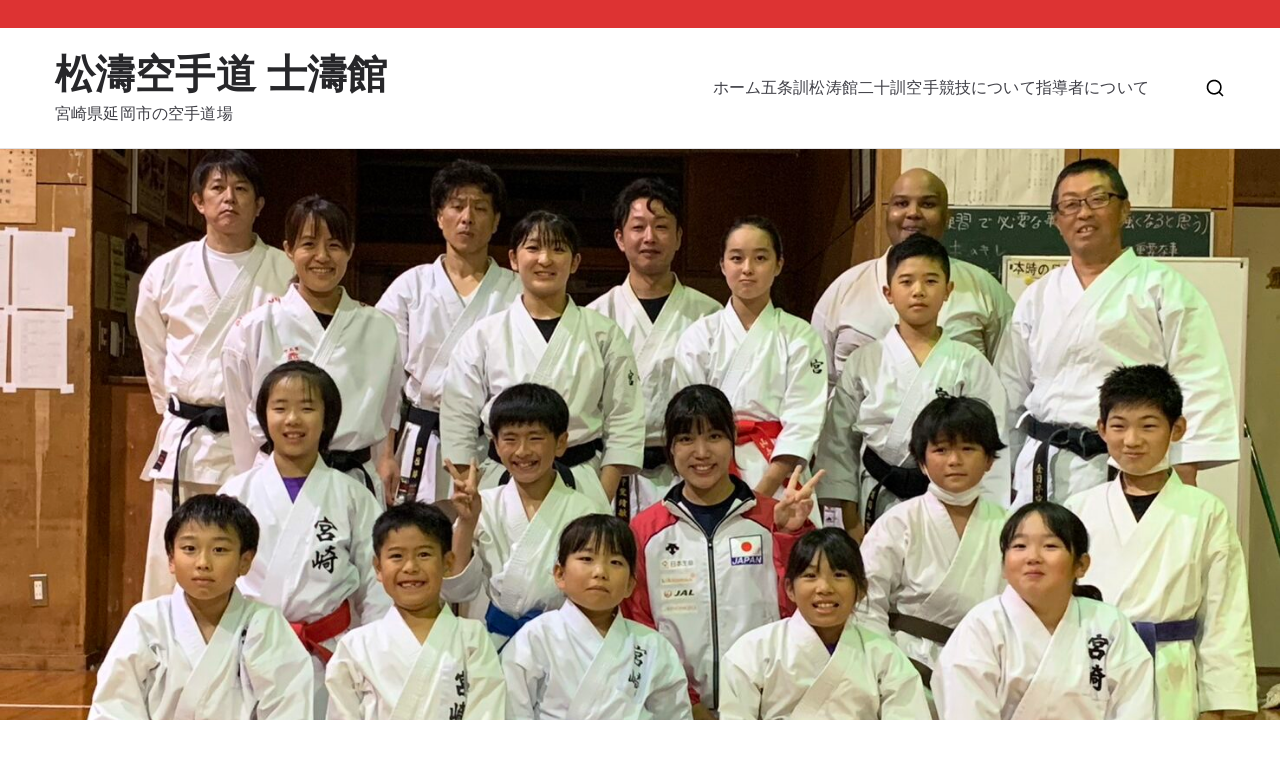

--- FILE ---
content_type: text/html; charset=UTF-8
request_url: https://nobeoka-shitokan.com/%E6%9C%AA%E5%88%86%E9%A1%9E/%E5%B9%B3%E6%88%9029%E5%B9%B4%E5%BA%A6-%E3%82%B9%E3%83%9D%E3%83%BC%E3%83%84%E5%84%AA%E7%A7%80%E8%B3%9E/
body_size: 16395
content:

<!doctype html>
		<html dir="ltr" lang="ja" prefix="og: https://ogp.me/ns#">
		
	<head>

				<meta charset="UTF-8">
		<meta name="viewport" content="width=device-width, initial-scale=1">
		<link rel="profile" href="http://gmpg.org/xfn/11">
		
		<title>平成29年度 スポーツ優秀賞 - 松濤空手道 士濤館</title>

		<!-- All in One SEO 4.9.2 - aioseo.com -->
	<meta name="description" content="平成29年度 スポーツ優秀賞 表彰式において、本道場に所属する 山本 南さんがスポーツ優秀賞（個人）を受賞され" />
	<meta name="robots" content="max-image-preview:large" />
	<meta name="author" content="shitokan_admin"/>
	<link rel="canonical" href="https://nobeoka-shitokan.com/%e6%9c%aa%e5%88%86%e9%a1%9e/%e5%b9%b3%e6%88%9029%e5%b9%b4%e5%ba%a6-%e3%82%b9%e3%83%9d%e3%83%bc%e3%83%84%e5%84%aa%e7%a7%80%e8%b3%9e/" />
	<meta name="generator" content="All in One SEO (AIOSEO) 4.9.2" />
		<meta property="og:locale" content="ja_JP" />
		<meta property="og:site_name" content="松濤空手道 士濤館 - 宮崎県延岡市の空手道場" />
		<meta property="og:type" content="article" />
		<meta property="og:title" content="平成29年度 スポーツ優秀賞 - 松濤空手道 士濤館" />
		<meta property="og:description" content="平成29年度 スポーツ優秀賞 表彰式において、本道場に所属する 山本 南さんがスポーツ優秀賞（個人）を受賞され" />
		<meta property="og:url" content="https://nobeoka-shitokan.com/%e6%9c%aa%e5%88%86%e9%a1%9e/%e5%b9%b3%e6%88%9029%e5%b9%b4%e5%ba%a6-%e3%82%b9%e3%83%9d%e3%83%bc%e3%83%84%e5%84%aa%e7%a7%80%e8%b3%9e/" />
		<meta property="article:published_time" content="2017-10-10T05:20:58+00:00" />
		<meta property="article:modified_time" content="2019-12-30T16:26:03+00:00" />
		<meta name="twitter:card" content="summary" />
		<meta name="twitter:title" content="平成29年度 スポーツ優秀賞 - 松濤空手道 士濤館" />
		<meta name="twitter:description" content="平成29年度 スポーツ優秀賞 表彰式において、本道場に所属する 山本 南さんがスポーツ優秀賞（個人）を受賞され" />
		<script type="application/ld+json" class="aioseo-schema">
			{"@context":"https:\/\/schema.org","@graph":[{"@type":"BlogPosting","@id":"https:\/\/nobeoka-shitokan.com\/%e6%9c%aa%e5%88%86%e9%a1%9e\/%e5%b9%b3%e6%88%9029%e5%b9%b4%e5%ba%a6-%e3%82%b9%e3%83%9d%e3%83%bc%e3%83%84%e5%84%aa%e7%a7%80%e8%b3%9e\/#blogposting","name":"\u5e73\u621029\u5e74\u5ea6 \u30b9\u30dd\u30fc\u30c4\u512a\u79c0\u8cde - \u677e\u6fe4\u7a7a\u624b\u9053 \u58eb\u6fe4\u9928","headline":"\u5e73\u621029\u5e74\u5ea6 \u30b9\u30dd\u30fc\u30c4\u512a\u79c0\u8cde","author":{"@id":"https:\/\/nobeoka-shitokan.com\/author\/shitokan_admin\/#author"},"publisher":{"@id":"https:\/\/nobeoka-shitokan.com\/#organization"},"datePublished":"2017-10-10T14:20:58+09:00","dateModified":"2019-12-31T01:26:03+09:00","inLanguage":"ja","mainEntityOfPage":{"@id":"https:\/\/nobeoka-shitokan.com\/%e6%9c%aa%e5%88%86%e9%a1%9e\/%e5%b9%b3%e6%88%9029%e5%b9%b4%e5%ba%a6-%e3%82%b9%e3%83%9d%e3%83%bc%e3%83%84%e5%84%aa%e7%a7%80%e8%b3%9e\/#webpage"},"isPartOf":{"@id":"https:\/\/nobeoka-shitokan.com\/%e6%9c%aa%e5%88%86%e9%a1%9e\/%e5%b9%b3%e6%88%9029%e5%b9%b4%e5%ba%a6-%e3%82%b9%e3%83%9d%e3%83%bc%e3%83%84%e5%84%aa%e7%a7%80%e8%b3%9e\/#webpage"},"articleSection":"\u672a\u5206\u985e"},{"@type":"BreadcrumbList","@id":"https:\/\/nobeoka-shitokan.com\/%e6%9c%aa%e5%88%86%e9%a1%9e\/%e5%b9%b3%e6%88%9029%e5%b9%b4%e5%ba%a6-%e3%82%b9%e3%83%9d%e3%83%bc%e3%83%84%e5%84%aa%e7%a7%80%e8%b3%9e\/#breadcrumblist","itemListElement":[{"@type":"ListItem","@id":"https:\/\/nobeoka-shitokan.com#listItem","position":1,"name":"\u30db\u30fc\u30e0","item":"https:\/\/nobeoka-shitokan.com","nextItem":{"@type":"ListItem","@id":"https:\/\/nobeoka-shitokan.com\/category\/%e6%9c%aa%e5%88%86%e9%a1%9e\/#listItem","name":"\u672a\u5206\u985e"}},{"@type":"ListItem","@id":"https:\/\/nobeoka-shitokan.com\/category\/%e6%9c%aa%e5%88%86%e9%a1%9e\/#listItem","position":2,"name":"\u672a\u5206\u985e","item":"https:\/\/nobeoka-shitokan.com\/category\/%e6%9c%aa%e5%88%86%e9%a1%9e\/","nextItem":{"@type":"ListItem","@id":"https:\/\/nobeoka-shitokan.com\/%e6%9c%aa%e5%88%86%e9%a1%9e\/%e5%b9%b3%e6%88%9029%e5%b9%b4%e5%ba%a6-%e3%82%b9%e3%83%9d%e3%83%bc%e3%83%84%e5%84%aa%e7%a7%80%e8%b3%9e\/#listItem","name":"\u5e73\u621029\u5e74\u5ea6 \u30b9\u30dd\u30fc\u30c4\u512a\u79c0\u8cde"},"previousItem":{"@type":"ListItem","@id":"https:\/\/nobeoka-shitokan.com#listItem","name":"\u30db\u30fc\u30e0"}},{"@type":"ListItem","@id":"https:\/\/nobeoka-shitokan.com\/%e6%9c%aa%e5%88%86%e9%a1%9e\/%e5%b9%b3%e6%88%9029%e5%b9%b4%e5%ba%a6-%e3%82%b9%e3%83%9d%e3%83%bc%e3%83%84%e5%84%aa%e7%a7%80%e8%b3%9e\/#listItem","position":3,"name":"\u5e73\u621029\u5e74\u5ea6 \u30b9\u30dd\u30fc\u30c4\u512a\u79c0\u8cde","previousItem":{"@type":"ListItem","@id":"https:\/\/nobeoka-shitokan.com\/category\/%e6%9c%aa%e5%88%86%e9%a1%9e\/#listItem","name":"\u672a\u5206\u985e"}}]},{"@type":"Organization","@id":"https:\/\/nobeoka-shitokan.com\/#organization","name":"\u677e\u6fe4\u7a7a\u624b\u9053 \u58eb\u6fe4\u9928","description":"\u5bae\u5d0e\u770c\u5ef6\u5ca1\u5e02\u306e\u7a7a\u624b\u9053\u5834","url":"https:\/\/nobeoka-shitokan.com\/","sameAs":["https:\/\/www.instagram.com\/sitoukan1\/"]},{"@type":"Person","@id":"https:\/\/nobeoka-shitokan.com\/author\/shitokan_admin\/#author","url":"https:\/\/nobeoka-shitokan.com\/author\/shitokan_admin\/","name":"shitokan_admin","image":{"@type":"ImageObject","@id":"https:\/\/nobeoka-shitokan.com\/%e6%9c%aa%e5%88%86%e9%a1%9e\/%e5%b9%b3%e6%88%9029%e5%b9%b4%e5%ba%a6-%e3%82%b9%e3%83%9d%e3%83%bc%e3%83%84%e5%84%aa%e7%a7%80%e8%b3%9e\/#authorImage","url":"https:\/\/secure.gravatar.com\/avatar\/4c4fce22406287efc79ad54b0f8bfddee16212b1760e09e4a3409e23b4d7b0d2?s=96&d=mm&r=g","width":96,"height":96,"caption":"shitokan_admin"}},{"@type":"WebPage","@id":"https:\/\/nobeoka-shitokan.com\/%e6%9c%aa%e5%88%86%e9%a1%9e\/%e5%b9%b3%e6%88%9029%e5%b9%b4%e5%ba%a6-%e3%82%b9%e3%83%9d%e3%83%bc%e3%83%84%e5%84%aa%e7%a7%80%e8%b3%9e\/#webpage","url":"https:\/\/nobeoka-shitokan.com\/%e6%9c%aa%e5%88%86%e9%a1%9e\/%e5%b9%b3%e6%88%9029%e5%b9%b4%e5%ba%a6-%e3%82%b9%e3%83%9d%e3%83%bc%e3%83%84%e5%84%aa%e7%a7%80%e8%b3%9e\/","name":"\u5e73\u621029\u5e74\u5ea6 \u30b9\u30dd\u30fc\u30c4\u512a\u79c0\u8cde - \u677e\u6fe4\u7a7a\u624b\u9053 \u58eb\u6fe4\u9928","description":"\u5e73\u621029\u5e74\u5ea6 \u30b9\u30dd\u30fc\u30c4\u512a\u79c0\u8cde \u8868\u5f70\u5f0f\u306b\u304a\u3044\u3066\u3001\u672c\u9053\u5834\u306b\u6240\u5c5e\u3059\u308b \u5c71\u672c \u5357\u3055\u3093\u304c\u30b9\u30dd\u30fc\u30c4\u512a\u79c0\u8cde\uff08\u500b\u4eba\uff09\u3092\u53d7\u8cde\u3055\u308c","inLanguage":"ja","isPartOf":{"@id":"https:\/\/nobeoka-shitokan.com\/#website"},"breadcrumb":{"@id":"https:\/\/nobeoka-shitokan.com\/%e6%9c%aa%e5%88%86%e9%a1%9e\/%e5%b9%b3%e6%88%9029%e5%b9%b4%e5%ba%a6-%e3%82%b9%e3%83%9d%e3%83%bc%e3%83%84%e5%84%aa%e7%a7%80%e8%b3%9e\/#breadcrumblist"},"author":{"@id":"https:\/\/nobeoka-shitokan.com\/author\/shitokan_admin\/#author"},"creator":{"@id":"https:\/\/nobeoka-shitokan.com\/author\/shitokan_admin\/#author"},"datePublished":"2017-10-10T14:20:58+09:00","dateModified":"2019-12-31T01:26:03+09:00"},{"@type":"WebSite","@id":"https:\/\/nobeoka-shitokan.com\/#website","url":"https:\/\/nobeoka-shitokan.com\/","name":"\u677e\u6fe4\u7a7a\u624b\u9053 \u58eb\u6fe4\u9928","description":"\u5bae\u5d0e\u770c\u5ef6\u5ca1\u5e02\u306e\u7a7a\u624b\u9053\u5834","inLanguage":"ja","publisher":{"@id":"https:\/\/nobeoka-shitokan.com\/#organization"}}]}
		</script>
		<!-- All in One SEO -->

<link rel='dns-prefetch' href='//webfonts.sakura.ne.jp' />
<link rel='dns-prefetch' href='//www.google.com' />
<link rel='dns-prefetch' href='//fonts.googleapis.com' />
<link rel="alternate" type="application/rss+xml" title="松濤空手道 士濤館 &raquo; フィード" href="https://nobeoka-shitokan.com/feed/" />
<link rel="alternate" type="application/rss+xml" title="松濤空手道 士濤館 &raquo; コメントフィード" href="https://nobeoka-shitokan.com/comments/feed/" />
<link rel="alternate" type="application/rss+xml" title="松濤空手道 士濤館 &raquo; 平成29年度 スポーツ優秀賞 のコメントのフィード" href="https://nobeoka-shitokan.com/%e6%9c%aa%e5%88%86%e9%a1%9e/%e5%b9%b3%e6%88%9029%e5%b9%b4%e5%ba%a6-%e3%82%b9%e3%83%9d%e3%83%bc%e3%83%84%e5%84%aa%e7%a7%80%e8%b3%9e/feed/" />
<link rel="alternate" title="oEmbed (JSON)" type="application/json+oembed" href="https://nobeoka-shitokan.com/wp-json/oembed/1.0/embed?url=https%3A%2F%2Fnobeoka-shitokan.com%2F%25e6%259c%25aa%25e5%2588%2586%25e9%25a1%259e%2F%25e5%25b9%25b3%25e6%2588%259029%25e5%25b9%25b4%25e5%25ba%25a6-%25e3%2582%25b9%25e3%2583%259d%25e3%2583%25bc%25e3%2583%2584%25e5%2584%25aa%25e7%25a7%2580%25e8%25b3%259e%2F" />
<link rel="alternate" title="oEmbed (XML)" type="text/xml+oembed" href="https://nobeoka-shitokan.com/wp-json/oembed/1.0/embed?url=https%3A%2F%2Fnobeoka-shitokan.com%2F%25e6%259c%25aa%25e5%2588%2586%25e9%25a1%259e%2F%25e5%25b9%25b3%25e6%2588%259029%25e5%25b9%25b4%25e5%25ba%25a6-%25e3%2582%25b9%25e3%2583%259d%25e3%2583%25bc%25e3%2583%2584%25e5%2584%25aa%25e7%25a7%2580%25e8%25b3%259e%2F&#038;format=xml" />
<style id='wp-img-auto-sizes-contain-inline-css' type='text/css'>
img:is([sizes=auto i],[sizes^="auto," i]){contain-intrinsic-size:3000px 1500px}
/*# sourceURL=wp-img-auto-sizes-contain-inline-css */
</style>
<style id='wp-emoji-styles-inline-css' type='text/css'>

	img.wp-smiley, img.emoji {
		display: inline !important;
		border: none !important;
		box-shadow: none !important;
		height: 1em !important;
		width: 1em !important;
		margin: 0 0.07em !important;
		vertical-align: -0.1em !important;
		background: none !important;
		padding: 0 !important;
	}
/*# sourceURL=wp-emoji-styles-inline-css */
</style>
<style id='wp-block-library-inline-css' type='text/css'>
:root{--wp-block-synced-color:#7a00df;--wp-block-synced-color--rgb:122,0,223;--wp-bound-block-color:var(--wp-block-synced-color);--wp-editor-canvas-background:#ddd;--wp-admin-theme-color:#007cba;--wp-admin-theme-color--rgb:0,124,186;--wp-admin-theme-color-darker-10:#006ba1;--wp-admin-theme-color-darker-10--rgb:0,107,160.5;--wp-admin-theme-color-darker-20:#005a87;--wp-admin-theme-color-darker-20--rgb:0,90,135;--wp-admin-border-width-focus:2px}@media (min-resolution:192dpi){:root{--wp-admin-border-width-focus:1.5px}}.wp-element-button{cursor:pointer}:root .has-very-light-gray-background-color{background-color:#eee}:root .has-very-dark-gray-background-color{background-color:#313131}:root .has-very-light-gray-color{color:#eee}:root .has-very-dark-gray-color{color:#313131}:root .has-vivid-green-cyan-to-vivid-cyan-blue-gradient-background{background:linear-gradient(135deg,#00d084,#0693e3)}:root .has-purple-crush-gradient-background{background:linear-gradient(135deg,#34e2e4,#4721fb 50%,#ab1dfe)}:root .has-hazy-dawn-gradient-background{background:linear-gradient(135deg,#faaca8,#dad0ec)}:root .has-subdued-olive-gradient-background{background:linear-gradient(135deg,#fafae1,#67a671)}:root .has-atomic-cream-gradient-background{background:linear-gradient(135deg,#fdd79a,#004a59)}:root .has-nightshade-gradient-background{background:linear-gradient(135deg,#330968,#31cdcf)}:root .has-midnight-gradient-background{background:linear-gradient(135deg,#020381,#2874fc)}:root{--wp--preset--font-size--normal:16px;--wp--preset--font-size--huge:42px}.has-regular-font-size{font-size:1em}.has-larger-font-size{font-size:2.625em}.has-normal-font-size{font-size:var(--wp--preset--font-size--normal)}.has-huge-font-size{font-size:var(--wp--preset--font-size--huge)}.has-text-align-center{text-align:center}.has-text-align-left{text-align:left}.has-text-align-right{text-align:right}.has-fit-text{white-space:nowrap!important}#end-resizable-editor-section{display:none}.aligncenter{clear:both}.items-justified-left{justify-content:flex-start}.items-justified-center{justify-content:center}.items-justified-right{justify-content:flex-end}.items-justified-space-between{justify-content:space-between}.screen-reader-text{border:0;clip-path:inset(50%);height:1px;margin:-1px;overflow:hidden;padding:0;position:absolute;width:1px;word-wrap:normal!important}.screen-reader-text:focus{background-color:#ddd;clip-path:none;color:#444;display:block;font-size:1em;height:auto;left:5px;line-height:normal;padding:15px 23px 14px;text-decoration:none;top:5px;width:auto;z-index:100000}html :where(.has-border-color){border-style:solid}html :where([style*=border-top-color]){border-top-style:solid}html :where([style*=border-right-color]){border-right-style:solid}html :where([style*=border-bottom-color]){border-bottom-style:solid}html :where([style*=border-left-color]){border-left-style:solid}html :where([style*=border-width]){border-style:solid}html :where([style*=border-top-width]){border-top-style:solid}html :where([style*=border-right-width]){border-right-style:solid}html :where([style*=border-bottom-width]){border-bottom-style:solid}html :where([style*=border-left-width]){border-left-style:solid}html :where(img[class*=wp-image-]){height:auto;max-width:100%}:where(figure){margin:0 0 1em}html :where(.is-position-sticky){--wp-admin--admin-bar--position-offset:var(--wp-admin--admin-bar--height,0px)}@media screen and (max-width:600px){html :where(.is-position-sticky){--wp-admin--admin-bar--position-offset:0px}}

/*# sourceURL=wp-block-library-inline-css */
</style><style id='wp-block-heading-inline-css' type='text/css'>
h1:where(.wp-block-heading).has-background,h2:where(.wp-block-heading).has-background,h3:where(.wp-block-heading).has-background,h4:where(.wp-block-heading).has-background,h5:where(.wp-block-heading).has-background,h6:where(.wp-block-heading).has-background{padding:1.25em 2.375em}h1.has-text-align-left[style*=writing-mode]:where([style*=vertical-lr]),h1.has-text-align-right[style*=writing-mode]:where([style*=vertical-rl]),h2.has-text-align-left[style*=writing-mode]:where([style*=vertical-lr]),h2.has-text-align-right[style*=writing-mode]:where([style*=vertical-rl]),h3.has-text-align-left[style*=writing-mode]:where([style*=vertical-lr]),h3.has-text-align-right[style*=writing-mode]:where([style*=vertical-rl]),h4.has-text-align-left[style*=writing-mode]:where([style*=vertical-lr]),h4.has-text-align-right[style*=writing-mode]:where([style*=vertical-rl]),h5.has-text-align-left[style*=writing-mode]:where([style*=vertical-lr]),h5.has-text-align-right[style*=writing-mode]:where([style*=vertical-rl]),h6.has-text-align-left[style*=writing-mode]:where([style*=vertical-lr]),h6.has-text-align-right[style*=writing-mode]:where([style*=vertical-rl]){rotate:180deg}
/*# sourceURL=https://nobeoka-shitokan.com/wp-includes/blocks/heading/style.min.css */
</style>
<style id='global-styles-inline-css' type='text/css'>
:root{--wp--preset--aspect-ratio--square: 1;--wp--preset--aspect-ratio--4-3: 4/3;--wp--preset--aspect-ratio--3-4: 3/4;--wp--preset--aspect-ratio--3-2: 3/2;--wp--preset--aspect-ratio--2-3: 2/3;--wp--preset--aspect-ratio--16-9: 16/9;--wp--preset--aspect-ratio--9-16: 9/16;--wp--preset--color--black: #000000;--wp--preset--color--cyan-bluish-gray: #abb8c3;--wp--preset--color--white: #ffffff;--wp--preset--color--pale-pink: #f78da7;--wp--preset--color--vivid-red: #cf2e2e;--wp--preset--color--luminous-vivid-orange: #ff6900;--wp--preset--color--luminous-vivid-amber: #fcb900;--wp--preset--color--light-green-cyan: #7bdcb5;--wp--preset--color--vivid-green-cyan: #00d084;--wp--preset--color--pale-cyan-blue: #8ed1fc;--wp--preset--color--vivid-cyan-blue: #0693e3;--wp--preset--color--vivid-purple: #9b51e0;--wp--preset--color--zakra-color-1: #027ABB;--wp--preset--color--zakra-color-2: #015EA0;--wp--preset--color--zakra-color-3: #FFFFFF;--wp--preset--color--zakra-color-4: #F6FEFC;--wp--preset--color--zakra-color-5: #181818;--wp--preset--color--zakra-color-6: #1F1F32;--wp--preset--color--zakra-color-7: #3F3F46;--wp--preset--color--zakra-color-8: #FFFFFF;--wp--preset--color--zakra-color-9: #E4E4E7;--wp--preset--gradient--vivid-cyan-blue-to-vivid-purple: linear-gradient(135deg,rgb(6,147,227) 0%,rgb(155,81,224) 100%);--wp--preset--gradient--light-green-cyan-to-vivid-green-cyan: linear-gradient(135deg,rgb(122,220,180) 0%,rgb(0,208,130) 100%);--wp--preset--gradient--luminous-vivid-amber-to-luminous-vivid-orange: linear-gradient(135deg,rgb(252,185,0) 0%,rgb(255,105,0) 100%);--wp--preset--gradient--luminous-vivid-orange-to-vivid-red: linear-gradient(135deg,rgb(255,105,0) 0%,rgb(207,46,46) 100%);--wp--preset--gradient--very-light-gray-to-cyan-bluish-gray: linear-gradient(135deg,rgb(238,238,238) 0%,rgb(169,184,195) 100%);--wp--preset--gradient--cool-to-warm-spectrum: linear-gradient(135deg,rgb(74,234,220) 0%,rgb(151,120,209) 20%,rgb(207,42,186) 40%,rgb(238,44,130) 60%,rgb(251,105,98) 80%,rgb(254,248,76) 100%);--wp--preset--gradient--blush-light-purple: linear-gradient(135deg,rgb(255,206,236) 0%,rgb(152,150,240) 100%);--wp--preset--gradient--blush-bordeaux: linear-gradient(135deg,rgb(254,205,165) 0%,rgb(254,45,45) 50%,rgb(107,0,62) 100%);--wp--preset--gradient--luminous-dusk: linear-gradient(135deg,rgb(255,203,112) 0%,rgb(199,81,192) 50%,rgb(65,88,208) 100%);--wp--preset--gradient--pale-ocean: linear-gradient(135deg,rgb(255,245,203) 0%,rgb(182,227,212) 50%,rgb(51,167,181) 100%);--wp--preset--gradient--electric-grass: linear-gradient(135deg,rgb(202,248,128) 0%,rgb(113,206,126) 100%);--wp--preset--gradient--midnight: linear-gradient(135deg,rgb(2,3,129) 0%,rgb(40,116,252) 100%);--wp--preset--font-size--small: 13px;--wp--preset--font-size--medium: 20px;--wp--preset--font-size--large: 36px;--wp--preset--font-size--x-large: 42px;--wp--preset--spacing--20: 0.44rem;--wp--preset--spacing--30: 0.67rem;--wp--preset--spacing--40: 1rem;--wp--preset--spacing--50: 1.5rem;--wp--preset--spacing--60: 2.25rem;--wp--preset--spacing--70: 3.38rem;--wp--preset--spacing--80: 5.06rem;--wp--preset--shadow--natural: 6px 6px 9px rgba(0, 0, 0, 0.2);--wp--preset--shadow--deep: 12px 12px 50px rgba(0, 0, 0, 0.4);--wp--preset--shadow--sharp: 6px 6px 0px rgba(0, 0, 0, 0.2);--wp--preset--shadow--outlined: 6px 6px 0px -3px rgb(255, 255, 255), 6px 6px rgb(0, 0, 0);--wp--preset--shadow--crisp: 6px 6px 0px rgb(0, 0, 0);}:root { --wp--style--global--content-size: 760px;--wp--style--global--wide-size: 1160px; }:where(body) { margin: 0; }.wp-site-blocks > .alignleft { float: left; margin-right: 2em; }.wp-site-blocks > .alignright { float: right; margin-left: 2em; }.wp-site-blocks > .aligncenter { justify-content: center; margin-left: auto; margin-right: auto; }:where(.wp-site-blocks) > * { margin-block-start: 24px; margin-block-end: 0; }:where(.wp-site-blocks) > :first-child { margin-block-start: 0; }:where(.wp-site-blocks) > :last-child { margin-block-end: 0; }:root { --wp--style--block-gap: 24px; }:root :where(.is-layout-flow) > :first-child{margin-block-start: 0;}:root :where(.is-layout-flow) > :last-child{margin-block-end: 0;}:root :where(.is-layout-flow) > *{margin-block-start: 24px;margin-block-end: 0;}:root :where(.is-layout-constrained) > :first-child{margin-block-start: 0;}:root :where(.is-layout-constrained) > :last-child{margin-block-end: 0;}:root :where(.is-layout-constrained) > *{margin-block-start: 24px;margin-block-end: 0;}:root :where(.is-layout-flex){gap: 24px;}:root :where(.is-layout-grid){gap: 24px;}.is-layout-flow > .alignleft{float: left;margin-inline-start: 0;margin-inline-end: 2em;}.is-layout-flow > .alignright{float: right;margin-inline-start: 2em;margin-inline-end: 0;}.is-layout-flow > .aligncenter{margin-left: auto !important;margin-right: auto !important;}.is-layout-constrained > .alignleft{float: left;margin-inline-start: 0;margin-inline-end: 2em;}.is-layout-constrained > .alignright{float: right;margin-inline-start: 2em;margin-inline-end: 0;}.is-layout-constrained > .aligncenter{margin-left: auto !important;margin-right: auto !important;}.is-layout-constrained > :where(:not(.alignleft):not(.alignright):not(.alignfull)){max-width: var(--wp--style--global--content-size);margin-left: auto !important;margin-right: auto !important;}.is-layout-constrained > .alignwide{max-width: var(--wp--style--global--wide-size);}body .is-layout-flex{display: flex;}.is-layout-flex{flex-wrap: wrap;align-items: center;}.is-layout-flex > :is(*, div){margin: 0;}body .is-layout-grid{display: grid;}.is-layout-grid > :is(*, div){margin: 0;}body{padding-top: 0px;padding-right: 0px;padding-bottom: 0px;padding-left: 0px;}a:where(:not(.wp-element-button)){text-decoration: underline;}:root :where(.wp-element-button, .wp-block-button__link){background-color: #32373c;border-width: 0;color: #fff;font-family: inherit;font-size: inherit;font-style: inherit;font-weight: inherit;letter-spacing: inherit;line-height: inherit;padding-top: calc(0.667em + 2px);padding-right: calc(1.333em + 2px);padding-bottom: calc(0.667em + 2px);padding-left: calc(1.333em + 2px);text-decoration: none;text-transform: inherit;}.has-black-color{color: var(--wp--preset--color--black) !important;}.has-cyan-bluish-gray-color{color: var(--wp--preset--color--cyan-bluish-gray) !important;}.has-white-color{color: var(--wp--preset--color--white) !important;}.has-pale-pink-color{color: var(--wp--preset--color--pale-pink) !important;}.has-vivid-red-color{color: var(--wp--preset--color--vivid-red) !important;}.has-luminous-vivid-orange-color{color: var(--wp--preset--color--luminous-vivid-orange) !important;}.has-luminous-vivid-amber-color{color: var(--wp--preset--color--luminous-vivid-amber) !important;}.has-light-green-cyan-color{color: var(--wp--preset--color--light-green-cyan) !important;}.has-vivid-green-cyan-color{color: var(--wp--preset--color--vivid-green-cyan) !important;}.has-pale-cyan-blue-color{color: var(--wp--preset--color--pale-cyan-blue) !important;}.has-vivid-cyan-blue-color{color: var(--wp--preset--color--vivid-cyan-blue) !important;}.has-vivid-purple-color{color: var(--wp--preset--color--vivid-purple) !important;}.has-zakra-color-1-color{color: var(--wp--preset--color--zakra-color-1) !important;}.has-zakra-color-2-color{color: var(--wp--preset--color--zakra-color-2) !important;}.has-zakra-color-3-color{color: var(--wp--preset--color--zakra-color-3) !important;}.has-zakra-color-4-color{color: var(--wp--preset--color--zakra-color-4) !important;}.has-zakra-color-5-color{color: var(--wp--preset--color--zakra-color-5) !important;}.has-zakra-color-6-color{color: var(--wp--preset--color--zakra-color-6) !important;}.has-zakra-color-7-color{color: var(--wp--preset--color--zakra-color-7) !important;}.has-zakra-color-8-color{color: var(--wp--preset--color--zakra-color-8) !important;}.has-zakra-color-9-color{color: var(--wp--preset--color--zakra-color-9) !important;}.has-black-background-color{background-color: var(--wp--preset--color--black) !important;}.has-cyan-bluish-gray-background-color{background-color: var(--wp--preset--color--cyan-bluish-gray) !important;}.has-white-background-color{background-color: var(--wp--preset--color--white) !important;}.has-pale-pink-background-color{background-color: var(--wp--preset--color--pale-pink) !important;}.has-vivid-red-background-color{background-color: var(--wp--preset--color--vivid-red) !important;}.has-luminous-vivid-orange-background-color{background-color: var(--wp--preset--color--luminous-vivid-orange) !important;}.has-luminous-vivid-amber-background-color{background-color: var(--wp--preset--color--luminous-vivid-amber) !important;}.has-light-green-cyan-background-color{background-color: var(--wp--preset--color--light-green-cyan) !important;}.has-vivid-green-cyan-background-color{background-color: var(--wp--preset--color--vivid-green-cyan) !important;}.has-pale-cyan-blue-background-color{background-color: var(--wp--preset--color--pale-cyan-blue) !important;}.has-vivid-cyan-blue-background-color{background-color: var(--wp--preset--color--vivid-cyan-blue) !important;}.has-vivid-purple-background-color{background-color: var(--wp--preset--color--vivid-purple) !important;}.has-zakra-color-1-background-color{background-color: var(--wp--preset--color--zakra-color-1) !important;}.has-zakra-color-2-background-color{background-color: var(--wp--preset--color--zakra-color-2) !important;}.has-zakra-color-3-background-color{background-color: var(--wp--preset--color--zakra-color-3) !important;}.has-zakra-color-4-background-color{background-color: var(--wp--preset--color--zakra-color-4) !important;}.has-zakra-color-5-background-color{background-color: var(--wp--preset--color--zakra-color-5) !important;}.has-zakra-color-6-background-color{background-color: var(--wp--preset--color--zakra-color-6) !important;}.has-zakra-color-7-background-color{background-color: var(--wp--preset--color--zakra-color-7) !important;}.has-zakra-color-8-background-color{background-color: var(--wp--preset--color--zakra-color-8) !important;}.has-zakra-color-9-background-color{background-color: var(--wp--preset--color--zakra-color-9) !important;}.has-black-border-color{border-color: var(--wp--preset--color--black) !important;}.has-cyan-bluish-gray-border-color{border-color: var(--wp--preset--color--cyan-bluish-gray) !important;}.has-white-border-color{border-color: var(--wp--preset--color--white) !important;}.has-pale-pink-border-color{border-color: var(--wp--preset--color--pale-pink) !important;}.has-vivid-red-border-color{border-color: var(--wp--preset--color--vivid-red) !important;}.has-luminous-vivid-orange-border-color{border-color: var(--wp--preset--color--luminous-vivid-orange) !important;}.has-luminous-vivid-amber-border-color{border-color: var(--wp--preset--color--luminous-vivid-amber) !important;}.has-light-green-cyan-border-color{border-color: var(--wp--preset--color--light-green-cyan) !important;}.has-vivid-green-cyan-border-color{border-color: var(--wp--preset--color--vivid-green-cyan) !important;}.has-pale-cyan-blue-border-color{border-color: var(--wp--preset--color--pale-cyan-blue) !important;}.has-vivid-cyan-blue-border-color{border-color: var(--wp--preset--color--vivid-cyan-blue) !important;}.has-vivid-purple-border-color{border-color: var(--wp--preset--color--vivid-purple) !important;}.has-zakra-color-1-border-color{border-color: var(--wp--preset--color--zakra-color-1) !important;}.has-zakra-color-2-border-color{border-color: var(--wp--preset--color--zakra-color-2) !important;}.has-zakra-color-3-border-color{border-color: var(--wp--preset--color--zakra-color-3) !important;}.has-zakra-color-4-border-color{border-color: var(--wp--preset--color--zakra-color-4) !important;}.has-zakra-color-5-border-color{border-color: var(--wp--preset--color--zakra-color-5) !important;}.has-zakra-color-6-border-color{border-color: var(--wp--preset--color--zakra-color-6) !important;}.has-zakra-color-7-border-color{border-color: var(--wp--preset--color--zakra-color-7) !important;}.has-zakra-color-8-border-color{border-color: var(--wp--preset--color--zakra-color-8) !important;}.has-zakra-color-9-border-color{border-color: var(--wp--preset--color--zakra-color-9) !important;}.has-vivid-cyan-blue-to-vivid-purple-gradient-background{background: var(--wp--preset--gradient--vivid-cyan-blue-to-vivid-purple) !important;}.has-light-green-cyan-to-vivid-green-cyan-gradient-background{background: var(--wp--preset--gradient--light-green-cyan-to-vivid-green-cyan) !important;}.has-luminous-vivid-amber-to-luminous-vivid-orange-gradient-background{background: var(--wp--preset--gradient--luminous-vivid-amber-to-luminous-vivid-orange) !important;}.has-luminous-vivid-orange-to-vivid-red-gradient-background{background: var(--wp--preset--gradient--luminous-vivid-orange-to-vivid-red) !important;}.has-very-light-gray-to-cyan-bluish-gray-gradient-background{background: var(--wp--preset--gradient--very-light-gray-to-cyan-bluish-gray) !important;}.has-cool-to-warm-spectrum-gradient-background{background: var(--wp--preset--gradient--cool-to-warm-spectrum) !important;}.has-blush-light-purple-gradient-background{background: var(--wp--preset--gradient--blush-light-purple) !important;}.has-blush-bordeaux-gradient-background{background: var(--wp--preset--gradient--blush-bordeaux) !important;}.has-luminous-dusk-gradient-background{background: var(--wp--preset--gradient--luminous-dusk) !important;}.has-pale-ocean-gradient-background{background: var(--wp--preset--gradient--pale-ocean) !important;}.has-electric-grass-gradient-background{background: var(--wp--preset--gradient--electric-grass) !important;}.has-midnight-gradient-background{background: var(--wp--preset--gradient--midnight) !important;}.has-small-font-size{font-size: var(--wp--preset--font-size--small) !important;}.has-medium-font-size{font-size: var(--wp--preset--font-size--medium) !important;}.has-large-font-size{font-size: var(--wp--preset--font-size--large) !important;}.has-x-large-font-size{font-size: var(--wp--preset--font-size--x-large) !important;}
/*# sourceURL=global-styles-inline-css */
</style>

<link rel='stylesheet' id='font-awesome-all-css' href='https://nobeoka-shitokan.com/wp-content/themes/zakra/inc/customizer/customind/assets/fontawesome/v6/css/all.min.css?ver=6.2.4' type='text/css' media='all' />
<link rel='stylesheet' id='zakra_google_fonts-css' href='https://fonts.googleapis.com/css?family=inherit%3A400%7C-apple-system%2C+blinkmacsystemfont%2C+segoe+ui%2C+roboto%2C+oxygen-sans%2C+ubuntu%2C+cantarell%2C+helvetica+neue%2C+helvetica%2C+arial%2C+sans-serif%3A500&#038;ver=4.2.0' type='text/css' media='all' />
<link rel='stylesheet' id='zakra-style-css' href='https://nobeoka-shitokan.com/wp-content/themes/zakra/style.css?ver=4.2.0' type='text/css' media='all' />
<style id='zakra-style-inline-css' type='text/css'>
.zak-header-builder .zak-header-top-row{background-color:#18181B;}.zak-header-builder .zak-main-nav{border-bottom-color:#e9ecef;}.zak-header-builder .zak-secondary-nav{border-bottom-color:#e9ecef;}.zak-header-builder .zak-tertiary-menu{border-bottom-color:#e9ecef;}.zak-header-builder .zak-header-buttons .zak-header-button .zak-button{background-color:#027abb;}.zak-footer-builder .zak-footer-bottom-row{background-color:#18181B;}.zak-footer-builder .zak-footer-bottom-row{border-color:#3F3F46;}.zak-footer-builder .zak-footer-bottom-row{color:#fafafa;}.zak-header-builder, .zak-header-sticky-wrapper .sticky-header{border-color:#E4E4E7;}.zak-footer-builder .zak-footer-main-row ul li{border-bottom-color:#e9ecef;}:root{--top-grid-columns: 4;
			--main-grid-columns: 4;
			--bottom-grid-columns: 1;
			} .zak-footer-builder .zak-bottom-row{justify-items: center;} .zak-footer-builder .zak-footer-bottom-row .zak-footer-col{flex-direction: column;}.zak-footer-builder .zak-footer-main-row .zak-footer-col{flex-direction: column;}.zak-footer-builder .zak-footer-top-row .zak-footer-col{flex-direction: column;}.zak-footer-builder .zak-copyright{text-align: center;}.zak-footer-builder .zak-footer-nav{display: flex; justify-content: center;}.zak-footer-builder .zak-footer-nav-2{display: flex; justify-content: center;}.zak-footer-builder .zak-html-1{text-align: center;}.zak-footer-builder .zak-html-2{text-align: center;}.zak-footer-builder .footer-social-icons{text-align: ;}.zak-footer-builder .widget-footer-sidebar-1{text-align: ;}.zak-footer-builder .widget-footer-sidebar-2{text-align: ;}.zak-footer-builder .widget-footer-sidebar-3{text-align: ;}.zak-footer-builder .widget-footer-sidebar-4{text-align: ;}.zak-footer-builder .widget-footer-bar-col-1-sidebar{text-align: ;}.zak-footer-builder .widget-footer-bar-col-2-sidebar{text-align: ;} :root{--zakra-color-1: #027ABB;--zakra-color-2: #015EA0;--zakra-color-3: #FFFFFF;--zakra-color-4: #F6FEFC;--zakra-color-5: #181818;--zakra-color-6: #1F1F32;--zakra-color-7: #3F3F46;--zakra-color-8: #FFFFFF;--zakra-color-9: #E4E4E7;}@media screen and (min-width: 768px) {.zak-primary{width:70%;}}a:hover, a:focus,
				.zak-primary-nav ul li:hover > a,
				.zak-primary-nav ul .current_page_item > a,
				.zak-entry-summary a,
				.zak-entry-meta a, .zak-post-content .zak-entry-footer a:hover,
				.pagebuilder-content a, .zak-style-2 .zak-entry-meta span,
				.zak-style-2 .zak-entry-meta a,
				.entry-title:hover a,
				.zak-breadcrumbs .trail-items a,
				.breadcrumbs .trail-items a,
				.entry-content a,
				.edit-link a,
				.zak-footer-bar a:hover,
				.widget li a,
				#comments .comment-content a,
				#comments .reply,
				button:hover,
				.zak-button:hover,
				.zak-entry-footer .edit-link a,
				.zak-header-action .yith-wcwl-items-count .yith-wcwl-icon span,
				.pagebuilder-content a, .zak-entry-footer a,
				.zak-header-buttons .zak-header-button--2 .zak-button,
				.zak-header-buttons .zak-header-button .zak-button:hover,
				.woocommerce-cart .coupon button.button{color:#027abb;}.zak-post-content .entry-button:hover .zak-icon,
				.zak-error-404 .zak-button:hover svg,
				.zak-style-2 .zak-entry-meta span .zak-icon,
				.entry-button .zak-icon{fill:#027abb;}blockquote, .wp-block-quote,
				button, input[type="button"],
				input[type="reset"],
				input[type="submit"],
				.wp-block-button .wp-block-button__link,
				blockquote.has-text-align-right, .wp-block-quote.has-text-align-right,
				button:hover,
				.wp-block-button .wp-block-button__link:hover,
				.zak-button:hover,
				.zak-header-buttons .zak-header-button .zak-button,
				.zak-header-buttons .zak-header-button.zak-header-button--2 .zak-button,
				.zak-header-buttons .zak-header-button .zak-button:hover,
				.woocommerce-cart .coupon button.button,
				.woocommerce-cart .actions > button.button{border-color:#027abb;}.zak-primary-nav.zak-layout-1-style-2 > ul > li.current_page_item > a::before,
				.zak-primary-nav.zak-layout-1-style-2 > ul a:hover::before,
				.zak-primary-nav.zak-layout-1-style-2 > ul > li.current-menu-item > a::before,
				.zak-primary-nav.zak-layout-1-style-3 > ul > li.current_page_item > a::before,
				.zak-primary-nav.zak-layout-1-style-3 > ul > li.current-menu-item > a::before,
				.zak-primary-nav.zak-layout-1-style-4 > ul > li.current_page_item > a::before,
				.zak-primary-nav.zak-layout-1-style-4 > ul > li.current-menu-item > a::before,
				.zak-scroll-to-top:hover, button, input[type="button"], input[type="reset"],
				input[type="submit"], .zak-header-buttons .zak-header-button--1 .zak-button,
				.wp-block-button .wp-block-button__link,
				.zak-menu-item-cart .cart-page-link .count,
				.widget .wp-block-heading::before,
				#comments .comments-title::before,
				#comments .comment-reply-title::before,
				.widget .widget-title::before,
				.zak-footer-builder .zak-footer-main-row .widget .wp-block-heading::before,
				.zak-footer-builder .zak-footer-top-row .widget .wp-block-heading::before,
				.zak-footer-builder .zak-footer-bottom-row .widget .wp-block-heading::before,
				.zak-footer-builder .zak-footer-main-row .widget .widget-title::before,
				.zak-footer-builder .zak-footer-top-row .widget .widget-title::before,
				.zak-footer-builder .zak-footer-bottom-row .widget .widget-title::before,
				.woocommerce-cart .actions .coupon button.button:hover,
				.woocommerce-cart .actions > button.button,
				.woocommerce-cart .actions > button.button:hover{background-color:#027abb;}button, input[type="button"],
				input[type="reset"],
				input[type="submit"],
				.wp-block-button .wp-block-button__link,
				.zak-button{border-color:#027abb;background-color:#027abb;}body, .woocommerce-ordering select{color:#3F3F46;}.zak-header, .zak-post, .zak-secondary, .zak-footer-bar, .zak-primary-nav .sub-menu, .zak-primary-nav .sub-menu li, .posts-navigation, #comments, .post-navigation, blockquote, .wp-block-quote, .zak-posts .zak-post, .zak-content-area--boxed .widget{border-color:#E4E4E7;}hr .zak-container--separate, {background-color:#E4E4E7;}.entry-content a{color:#027abb;}.zak-entry-footer a:hover,
				.entry-button:hover,
				.zak-entry-footer a:hover,
				.entry-content a:hover,
				.pagebuilder-content a:hover, .pagebuilder-content a:hover{color:#1e7ba6;}.entry-button:hover .zak-icon{fill:#1e7ba6;}h1, h2, h3, h4, h5, h6{font-family:-apple-system, blinkmacsystemfont, segoe ui, roboto, oxygen-sans, ubuntu, cantarell, helvetica neue, helvetica, arial, sans-serif;font-weight:500;line-height:1.3;}h1{font-family:default;font-weight:500;font-size:3.6rem;line-height:1.3;}h2{font-family:default;font-weight:500;font-size:3.24rem;line-height:1.3;}h3{font-family:default;font-weight:500;font-size:2.88rem;line-height:1.3;}h4{font-family:default;font-weight:500;font-size:2.52rem;line-height:1.3;}h5{font-family:default;font-weight:500;font-size:1.89072rem;line-height:1.3;}h6{font-family:default;font-weight:500;font-size:1.62rem;line-height:1.3;}button, input[type="button"], input[type="reset"], input[type="submit"], #infinite-handle span, .wp-block-button .wp-block-button__link{background-color:#027abb;}.zak-header .zak-top-bar{background-color:#dd3333;background-size:contain;}.zak-header .zak-main-header{background-color:#ffffff;background-size:contain;}.zak-header-buttons .zak-header-button.zak-header-button--1 .zak-button{background-color:#027abb;}.zak-header .main-navigation{border-bottom-color:#e9ecef;}.zak-page-header, .zak-container--separate .zak-page-header{background-color:#ffffff;background-position:center center;background-size:contain;}.zak-page-header .breadcrumb-trail ul li a:hover {color:#027abb;}.zak-footer-cols{background-color:#ffffff;}.zak-footer .zak-footer-cols, .zak-footer .zak-footer-cols p{color:#D4D4D8;}.zak-footer-cols{border-top-color:#e9ecef;}.zak-footer-cols ul li{border-bottom-color:#e9ecef;}.zak-footer-bar{background-color:#ffffff;}.zak-footer-bar{color:#fafafa;}.zak-footer-bar{border-top-color:#3f3f46;}.zak-scroll-to-top:hover{background-color:#1e7ba6;}:root {--e-global-color-zakracolor1: #027ABB;--e-global-color-zakracolor2: #015EA0;--e-global-color-zakracolor3: #FFFFFF;--e-global-color-zakracolor4: #F6FEFC;--e-global-color-zakracolor5: #181818;--e-global-color-zakracolor6: #1F1F32;--e-global-color-zakracolor7: #3F3F46;--e-global-color-zakracolor8: #FFFFFF;--e-global-color-zakracolor9: #E4E4E7;}
/*# sourceURL=zakra-style-inline-css */
</style>
<link rel='stylesheet' id='wp-block-paragraph-css' href='https://nobeoka-shitokan.com/wp-includes/blocks/paragraph/style.min.css?ver=6.9' type='text/css' media='all' />
<script type="text/javascript" src="https://nobeoka-shitokan.com/wp-includes/js/jquery/jquery.min.js?ver=3.7.1" id="jquery-core-js"></script>
<script type="text/javascript" src="https://nobeoka-shitokan.com/wp-includes/js/jquery/jquery-migrate.min.js?ver=3.4.1" id="jquery-migrate-js"></script>
<script type="text/javascript" src="//webfonts.sakura.ne.jp/js/sakurav3.js?fadein=0&amp;ver=3.1.4" id="typesquare_std-js"></script>
<link rel="https://api.w.org/" href="https://nobeoka-shitokan.com/wp-json/" /><link rel="alternate" title="JSON" type="application/json" href="https://nobeoka-shitokan.com/wp-json/wp/v2/posts/16" /><link rel="EditURI" type="application/rsd+xml" title="RSD" href="https://nobeoka-shitokan.com/xmlrpc.php?rsd" />
<meta name="generator" content="WordPress 6.9" />
<link rel='shortlink' href='https://nobeoka-shitokan.com/?p=16' />
<link rel="pingback" href="https://nobeoka-shitokan.com/xmlrpc.php"><style type="text/css">.recentcomments a{display:inline !important;padding:0 !important;margin:0 !important;}</style>
		<style type="text/css">
			
					</style>

		<link rel="icon" href="https://nobeoka-shitokan.com/wp-content/uploads/2020/01/favicon@72x-150x150.png" sizes="32x32" />
<link rel="icon" href="https://nobeoka-shitokan.com/wp-content/uploads/2020/01/favicon@72x.png" sizes="192x192" />
<link rel="apple-touch-icon" href="https://nobeoka-shitokan.com/wp-content/uploads/2020/01/favicon@72x.png" />
<meta name="msapplication-TileImage" content="https://nobeoka-shitokan.com/wp-content/uploads/2020/01/favicon@72x.png" />

	</head>

<body class="wp-singular post-template-default single single-post postid-16 single-format-standard wp-theme-zakra zak-site-layout--contained zak-site-layout--right zak-container--wide zak-content-area--bordered has-breadcrumbs">


		<div id="page" class="zak-site">
				<a class="skip-link screen-reader-text" href="#zak-content">内容をスキップ</a>
		
		<header id="zak-masthead" class="zak-header zak-layout-1 zak-layout-1-style-1">
		
			
<div class="zak-top-bar ">
	<div class="zak-container zak-top-bar-container">
		<div class="zak-row">
			<div class="zak-top-bar__1">

				
			</div> <!-- /.zak-top-bar__1 -->

						</div> <!-- /.zak-row -->
	</div> <!-- /.zak-container -->
</div> <!-- /.zak-top-bar -->

					<div class="zak-main-header">
			<div class="zak-container">
				<div class="zak-row">
		
	<div class="zak-header-col zak-header-col--1">

		
<div class="site-branding">
		<div class="site-info-wrap">
		
		<p class="site-title ">
		<a href="https://nobeoka-shitokan.com/" rel="home">松濤空手道 士濤館</a>
	</p>


				<p class="site-description ">宮崎県延岡市の空手道場</p>
		</div>
</div><!-- .site-branding -->

	</div> <!-- /.zak-header__block--one -->

	<div class="zak-header-col zak-header-col--2">

					
<nav id="zak-primary-nav" class="zak-main-nav main-navigation zak-primary-nav zak-layout-1 zak-layout-1-style-1">
	<ul id="zak-primary-menu" class="zak-primary-menu"><li id="menu-item-232" class="menu-item menu-item-type-custom menu-item-object-custom menu-item-home menu-item-232"><a href="https://nobeoka-shitokan.com/">ホーム</a></li>
<li id="menu-item-233" class="menu-item menu-item-type-post_type menu-item-object-page menu-item-233"><a href="https://nobeoka-shitokan.com/gojokun/">五条訓</a></li>
<li id="menu-item-351" class="menu-item menu-item-type-post_type menu-item-object-post menu-item-351"><a href="https://nobeoka-shitokan.com/%e6%9c%aa%e5%88%86%e9%a1%9e/nijukun/">松涛館二十訓</a></li>
<li id="menu-item-350" class="menu-item menu-item-type-post_type menu-item-object-post menu-item-350"><a href="https://nobeoka-shitokan.com/%e6%9c%aa%e5%88%86%e9%a1%9e/%e7%a9%ba%e6%89%8b%e7%ab%b6%e6%8a%80%e3%81%ab%e3%81%a4%e3%81%84%e3%81%a6%e3%80%80%e3%80%80%e3%80%80%e3%80%80%e3%80%80%e3%80%80%e3%80%80%e3%80%80%e3%80%80%e3%80%80%e3%80%80%e3%80%80%e3%80%80%e3%80%80/">空手競技について</a></li>
<li id="menu-item-235" class="menu-item menu-item-type-post_type menu-item-object-page menu-item-235"><a href="https://nobeoka-shitokan.com/sensei/">指導者について　</a></li>
</ul></nav><!-- #zak-primary-nav -->


	<div class="zak-header-actions zak-header-actions--desktop">

		<div class="zak-header-action zak-header-search">
	<a href="#" class="zak-header-search__toggle">
			<svg class="zak-icon zakra-icon--magnifying-glass" xmlns="http://www.w3.org/2000/svg" viewBox="0 0 24 24"><path d="M21 22c-.3 0-.5-.1-.7-.3L16.6 18c-1.5 1.2-3.5 2-5.6 2-5 0-9-4-9-9s4-9 9-9 9 4 9 9c0 2.1-.7 4.1-2 5.6l3.7 3.7c.4.4.4 1 0 1.4-.2.2-.4.3-.7.3zM11 4c-3.9 0-7 3.1-7 7s3.1 7 7 7c1.9 0 3.6-.8 4.9-2 0 0 0-.1.1-.1s0 0 .1-.1c1.2-1.3 2-3 2-4.9C18 7.1 14.9 4 11 4z" /></svg>	</a>
			
<div class="zak-search-container">
<form role="search" method="get" class="zak-search-form" action="https://nobeoka-shitokan.com/">
	<label class="zak-search-field-label">
		<div class="zak-icon--search">

			<svg class="zak-icon zakra-icon--magnifying-glass" xmlns="http://www.w3.org/2000/svg" viewBox="0 0 24 24"><path d="M21 22c-.3 0-.5-.1-.7-.3L16.6 18c-1.5 1.2-3.5 2-5.6 2-5 0-9-4-9-9s4-9 9-9 9 4 9 9c0 2.1-.7 4.1-2 5.6l3.7 3.7c.4.4.4 1 0 1.4-.2.2-.4.3-.7.3zM11 4c-3.9 0-7 3.1-7 7s3.1 7 7 7c1.9 0 3.6-.8 4.9-2 0 0 0-.1.1-.1s0 0 .1-.1c1.2-1.3 2-3 2-4.9C18 7.1 14.9 4 11 4z" /></svg>
		</div>

		<span class="screen-reader-text">検索結果:</span>

		<input type="search"
				class="zak-search-field"
				placeholder="Enter キーで検索 &hellip;"
				value=""
				name="s"
				title="検索結果:"
		>
	</label>

	<input type="submit" class="zak-search-submit"
			value="検索" />

	</form>
<button class="zak-icon--close" role="button">
</button>
</div>
</div>
			
			</div> <!-- #zak-header-actions -->

	

<div class="zak-toggle-menu "

	>

	
	<button class="zak-menu-toggle"
			aria-label="メインメニュー" >

		<svg class="zak-icon zakra-icon--magnifying-glass-bars" xmlns="http://www.w3.org/2000/svg" viewBox="0 0 24 24"><path d="M17 20H3a1 1 0 0 1 0-2h14a1 1 0 0 1 0 2Zm4-2a1 1 0 0 1-.71-.29L18 15.4a6.29 6.29 0 0 1-10-5A6.43 6.43 0 0 1 14.3 4a6.31 6.31 0 0 1 6.3 6.3 6.22 6.22 0 0 1-1.2 3.7l2.31 2.3a1 1 0 0 1 0 1.42A1 1 0 0 1 21 18ZM14.3 6a4.41 4.41 0 0 0-4.3 4.4 4.25 4.25 0 0 0 4.3 4.2 4.36 4.36 0 0 0 4.3-4.3A4.36 4.36 0 0 0 14.3 6ZM6 14H3a1 1 0 0 1 0-2h3a1 1 0 0 1 0 2Zm0-6H3a1 1 0 0 1 0-2h3a1 1 0 0 1 0 2Z" /></svg>
	</button> <!-- /.zak-menu-toggle -->

	<nav id="zak-mobile-nav" class="zak-main-nav zak-mobile-nav"

		>

		<div class="zak-mobile-nav__header">
							
<div class="zak-search-container">
<form role="search" method="get" class="zak-search-form" action="https://nobeoka-shitokan.com/">
	<label class="zak-search-field-label">
		<div class="zak-icon--search">

			<svg class="zak-icon zakra-icon--magnifying-glass" xmlns="http://www.w3.org/2000/svg" viewBox="0 0 24 24"><path d="M21 22c-.3 0-.5-.1-.7-.3L16.6 18c-1.5 1.2-3.5 2-5.6 2-5 0-9-4-9-9s4-9 9-9 9 4 9 9c0 2.1-.7 4.1-2 5.6l3.7 3.7c.4.4.4 1 0 1.4-.2.2-.4.3-.7.3zM11 4c-3.9 0-7 3.1-7 7s3.1 7 7 7c1.9 0 3.6-.8 4.9-2 0 0 0-.1.1-.1s0 0 .1-.1c1.2-1.3 2-3 2-4.9C18 7.1 14.9 4 11 4z" /></svg>
		</div>

		<span class="screen-reader-text">検索結果:</span>

		<input type="search"
				class="zak-search-field"
				placeholder="Enter キーで検索 &hellip;"
				value=""
				name="s"
				title="検索結果:"
		>
	</label>

	<input type="submit" class="zak-search-submit"
			value="検索" />

	</form>
<button class="zak-icon--close" role="button">
</button>
</div>
			
			<!-- Mobile nav close icon. -->
			<button id="zak-mobile-nav-close" class="zak-mobile-nav-close" aria-label="閉じるボタン">
				<svg class="zak-icon zakra-icon--x-mark" xmlns="http://www.w3.org/2000/svg" viewBox="0 0 24 24"><path d="m14 12 7.6-7.6c.6-.6.6-1.5 0-2-.6-.6-1.5-.6-2 0L12 10 4.4 2.4c-.6-.6-1.5-.6-2 0s-.6 1.5 0 2L10 12l-7.6 7.6c-.6.6-.6 1.5 0 2 .3.3.6.4 1 .4s.7-.1 1-.4L12 14l7.6 7.6c.3.3.6.4 1 .4s.7-.1 1-.4c.6-.6.6-1.5 0-2L14 12z" /></svg>			</button>
		</div> <!-- /.zak-mobile-nav__header -->

		<ul id="zak-mobile-menu" class="zak-mobile-menu"><li class="menu-item menu-item-type-custom menu-item-object-custom menu-item-home menu-item-232"><a href="https://nobeoka-shitokan.com/">ホーム</a></li>
<li class="menu-item menu-item-type-post_type menu-item-object-page menu-item-233"><a href="https://nobeoka-shitokan.com/gojokun/">五条訓</a></li>
<li class="menu-item menu-item-type-post_type menu-item-object-post menu-item-351"><a href="https://nobeoka-shitokan.com/%e6%9c%aa%e5%88%86%e9%a1%9e/nijukun/">松涛館二十訓</a></li>
<li class="menu-item menu-item-type-post_type menu-item-object-post menu-item-350"><a href="https://nobeoka-shitokan.com/%e6%9c%aa%e5%88%86%e9%a1%9e/%e7%a9%ba%e6%89%8b%e7%ab%b6%e6%8a%80%e3%81%ab%e3%81%a4%e3%81%84%e3%81%a6%e3%80%80%e3%80%80%e3%80%80%e3%80%80%e3%80%80%e3%80%80%e3%80%80%e3%80%80%e3%80%80%e3%80%80%e3%80%80%e3%80%80%e3%80%80%e3%80%80/">空手競技について</a></li>
<li class="menu-item menu-item-type-post_type menu-item-object-page menu-item-235"><a href="https://nobeoka-shitokan.com/sensei/">指導者について　</a></li>
</ul>
			<div class="zak-mobile-menu-label">
							</div>

		
	</nav> <!-- /#zak-mobile-nav-->

</div> <!-- /.zak-toggle-menu -->

				</div> <!-- /.zak-header__block-two -->

				</div> <!-- /.zak-row -->
			</div> <!-- /.zak-container -->
		</div> <!-- /.zak-main-header -->
		
				</header><!-- #zak-masthead -->
		<div id="wp-custom-header" class="wp-custom-header"><img src="https://nobeoka-shitokan.com/wp-content/uploads/2023/11/cropped-20231192.jpg" width="1477" height="886" alt="" srcset="https://nobeoka-shitokan.com/wp-content/uploads/2023/11/cropped-20231192.jpg 1477w, https://nobeoka-shitokan.com/wp-content/uploads/2023/11/cropped-20231192-300x180.jpg 300w, https://nobeoka-shitokan.com/wp-content/uploads/2023/11/cropped-20231192-1024x614.jpg 1024w, https://nobeoka-shitokan.com/wp-content/uploads/2023/11/cropped-20231192-768x461.jpg 768w" sizes="(max-width: 1477px) 100vw, 1477px" decoding="async" fetchpriority="high" /></div>


<div class="zak-page-header zak-style-1">
	<div class="zak-container">
		<div class="zak-row">
					<div class="zak-breadcrumbs">

			<nav role="navigation" aria-label="パンくずリスト" class="breadcrumb-trail breadcrumbs" itemprop="breadcrumb"><ul class="trail-items" itemscope itemtype="http://schema.org/BreadcrumbList"><meta name="numberOfItems" content="3" /><meta name="itemListOrder" content="Ascending" /><li itemprop="itemListElement" itemscope itemtype="http://schema.org/ListItem" class="trail-item"><a href="https://nobeoka-shitokan.com/" rel="home" itemprop="item"><span itemprop="name">ホーム</span></a><meta itemprop="position" content="1" /></li><li itemprop="itemListElement" itemscope itemtype="http://schema.org/ListItem" class="trail-item"><a href="https://nobeoka-shitokan.com/category/%e6%9c%aa%e5%88%86%e9%a1%9e/" itemprop="item"><span itemprop="name">未分類</span></a><meta itemprop="position" content="2" /></li><li class="trail-item trail-end"><span>平成29年度 スポーツ優秀賞</span></li></ul></nav>
		</div> <!-- /.zak-breadcrumbs -->
				</div> <!-- /.zak-row-->
	</div> <!-- /.zak-container-->
</div>
<!-- /.page-header -->

		<div id="zak-content" class="zak-content">
					<div class="zak-container">
				<div class="zak-row">
		
	<main id="zak-primary" class="zak-primary">
		
		
<article id="post-16" class="zak-style-1 post-16 post type-post status-publish format-standard hentry category-1 zakra-single-article zakra-article-post">
	
	<div class="zak-post-content">
	<header class="zak-entry-header">
		<h1 class="entry-title">平成29年度 スポーツ優秀賞</h1>	</header> <!-- .zak-entry-header -->
	<div class="zak-entry-meta">
		<span class="zak-byline"> 作者: <span class="author vcard"><a class="url fn n" href="https://nobeoka-shitokan.com/author/shitokan_admin/">shitokan_admin</a></span></span><span class="zak-posted-on">投稿日: <a href="https://nobeoka-shitokan.com/%e6%9c%aa%e5%88%86%e9%a1%9e/%e5%b9%b3%e6%88%9029%e5%b9%b4%e5%ba%a6-%e3%82%b9%e3%83%9d%e3%83%bc%e3%83%84%e5%84%aa%e7%a7%80%e8%b3%9e/" rel="bookmark"><time class="entry-date published updated" datetime="2017-10-10T14:20:58+09:00">2017年10月10日</time></a></span><span class="zak-cat-links">カテゴリー: <a href="https://nobeoka-shitokan.com/category/%e6%9c%aa%e5%88%86%e9%a1%9e/" rel="category tag">未分類</a></span><span class="zak-comments-link"><a href="https://nobeoka-shitokan.com/%e6%9c%aa%e5%88%86%e9%a1%9e/%e5%b9%b3%e6%88%9029%e5%b9%b4%e5%ba%a6-%e3%82%b9%e3%83%9d%e3%83%bc%e3%83%84%e5%84%aa%e7%a7%80%e8%b3%9e/#respond"><span class="screen-reader-text">平成29年度 スポーツ優秀賞 への</span>コメントはまだありません</a></span>	</div> <!-- .zak-entry-meta -->

<div class="entry-content">
	
<p>平成29年度 スポーツ優秀賞 表彰式において、本道場に所属する 山本 南さんがスポーツ優秀賞（個人）を受賞されました。</p>



<p>平成29年度 宮崎県中学校総合体育大会大会 優勝</p>



<p>山本さん、おめでとう！</p>
</div><!-- .entry-content -->

	</article><!-- #post-16 -->


	<nav class="navigation post-navigation" aria-label="投稿">
		<h2 class="screen-reader-text">投稿ナビゲーション</h2>
		<div class="nav-links"><div class="nav-previous"><a href="https://nobeoka-shitokan.com/%e6%9c%aa%e5%88%86%e9%a1%9e/%e5%bb%b6%e5%b2%a1%e5%b8%82%e7%a9%ba%e6%89%8b%e9%81%93%e5%a4%a7%e4%bc%9a-%e5%9b%a3%e4%bd%93%e5%84%aa%e5%8b%9d%ef%bc%81/" rel="prev">延岡市空手道大会 団体優勝！</a></div><div class="nav-next"><a href="https://nobeoka-shitokan.com/%e6%9c%aa%e5%88%86%e9%a1%9e/%e6%9d%be%e6%bf%a4%e9%a4%a8%e6%b5%81%e7%a9%ba%e6%89%8b%e9%81%93%e3%81%ae%e3%82%bb%e3%83%9f%e3%83%8a%e3%83%bc%e3%81%8c%e3%81%82%e3%82%8a%e3%81%be%e3%81%97%e3%81%9f%e3%80%82/" rel="next">松濤館流空手道のセミナーがありました。</a></div></div>
	</nav>
<div id="comments" class="comments-area">

		<div id="respond" class="comment-respond">
		<h3 id="reply-title" class="comment-reply-title">コメントを残す <small><a rel="nofollow" id="cancel-comment-reply-link" href="/%E6%9C%AA%E5%88%86%E9%A1%9E/%E5%B9%B3%E6%88%9029%E5%B9%B4%E5%BA%A6-%E3%82%B9%E3%83%9D%E3%83%BC%E3%83%84%E5%84%AA%E7%A7%80%E8%B3%9E/#respond" style="display:none;">コメントをキャンセル</a></small></h3><form action="https://nobeoka-shitokan.com/wp-comments-post.php" method="post" id="commentform" class="comment-form"><p class="comment-notes"><span id="email-notes">メールアドレスが公開されることはありません。</span> <span class="required-field-message"><span class="required">※</span> が付いている欄は必須項目です</span></p><p class="comment-form-comment"><label for="comment">コメント <span class="required">※</span></label> <textarea id="comment" name="comment" cols="45" rows="8" maxlength="65525" required></textarea></p><p class="comment-form-author"><label for="author">名前 <span class="required">※</span></label> <input id="author" name="author" type="text" value="" size="30" maxlength="245" autocomplete="name" required /></p>
<p class="comment-form-email"><label for="email">メール <span class="required">※</span></label> <input id="email" name="email" type="email" value="" size="30" maxlength="100" aria-describedby="email-notes" autocomplete="email" required /></p>
<p class="comment-form-url"><label for="url">サイト</label> <input id="url" name="url" type="url" value="" size="30" maxlength="200" autocomplete="url" /></p>
<p class="comment-form-cookies-consent"><input id="wp-comment-cookies-consent" name="wp-comment-cookies-consent" type="checkbox" value="yes" /> <label for="wp-comment-cookies-consent">次回のコメントで使用するためブラウザーに自分の名前、メールアドレス、サイトを保存する。</label></p>
<p><img src="http://nobeoka-shitokan.com/wp-content/siteguard/218869268.png" alt="CAPTCHA"></p><p><label for="siteguard_captcha">上に表示された文字を入力してください。</label><br /><input type="text" name="siteguard_captcha" id="siteguard_captcha" class="input" value="" size="10" aria-required="true" /><input type="hidden" name="siteguard_captcha_prefix" id="siteguard_captcha_prefix" value="218869268" /></p><p class="form-submit"><input name="submit" type="submit" id="submit" class="submit" value="コメントを送信" /> <input type='hidden' name='comment_post_ID' value='16' id='comment_post_ID' />
<input type='hidden' name='comment_parent' id='comment_parent' value='0' />
</p><p style="display: none;"><input type="hidden" id="akismet_comment_nonce" name="akismet_comment_nonce" value="66ed5f5e3a" /></p><p style="display: none !important;" class="akismet-fields-container" data-prefix="ak_"><label>&#916;<textarea name="ak_hp_textarea" cols="45" rows="8" maxlength="100"></textarea></label><input type="hidden" id="ak_js_1" name="ak_js" value="133"/><script>document.getElementById( "ak_js_1" ).setAttribute( "value", ( new Date() ).getTime() );</script></p></form>	</div><!-- #respond -->
	<p class="akismet_comment_form_privacy_notice">このサイトはスパムを低減するために Akismet を使っています。<a href="https://akismet.com/privacy/" target="_blank" rel="nofollow noopener">コメントデータの処理方法の詳細はこちらをご覧ください</a>。</p>
</div><!-- #comments -->

			</main><!-- /.zak-primary -->


<aside id="zak-secondary" class="zak-secondary ">
		<section id="custom_html-5" class="widget_text widget widget-sidebar-right widget_custom_html"><div class="textwidget custom-html-widget"><ul>
	<li><a style="font-size: large;" href="https://nobeoka-shitokan.com/gojokun/">五条訓</a></li>
	<li><a style="font-size: large;" href="https://nobeoka-shitokan.com/未分類/nijukun
/">松涛館二十訓</a></li>
	<li><a style="font-size: large;" href="https://nobeoka-shitokan.com/taiken
/">体験練習について</a></li>
	<li><a style="font-size: large;" href="https://nobeoka-shitokan.com/sensei/">指導者について</a></li>
</ul></div></section><section id="block-2" class="widget widget-sidebar-right widget_block">
<h3 class="wp-block-heading"><strong>月謝</strong></h3>
</section><section id="block-4" class="widget widget-sidebar-right widget_block widget_text">
<p>幼児 : 1,500円<br>小・中・高校生：3,500円<br>大学生以上：3,500円<br>※ 二人目以降、2,500円<br>※ 生徒の保護者（ご両親）：無料</p>
</section><section id="block-5" class="widget widget-sidebar-right widget_block">
<h3 class="wp-block-heading"><strong>練習場所</strong></h3>
</section><section id="block-6" class="widget widget-sidebar-right widget_block widget_text">
<p>火曜日・木曜日：市民体育館 18時より<br>水曜日：東海中剣道場 19時より<br>土曜日：東海中剣道場 18時より<br>日曜日：東海中剣道場 18時より<br>※ 諸般の事情により、変更する場合がございます。</p>
</section><section id="block-7" class="widget widget-sidebar-right widget_block">
<h3 class="wp-block-heading"><strong>スケジュール</strong></h3>
</section><section id="custom_html-3" class="widget_text widget widget-sidebar-right widget_custom_html"><div class="textwidget custom-html-widget"><div style="overflow: hidden;">
	<iframe src="https://calendar.google.com/calendar/embed?src=shitokan.nobeoka%40gmail.com&ctz=Asia%2FTokyo" style="border: 0" width="100%" height="600" frameborder="0" scrolling="no"></iframe></div></div></section>
</aside><!-- .zak-secondary -->

					</div> <!-- /.row -->
			</div> <!-- /.zak-container-->
		</div> <!-- /#zak-content-->
		
			<footer id="zak-footer" class="zak-footer ">
			
<div class="zak-footer-bar zak-style-2">
	<div class="zak-container">
		<div class="zak-row">
			<div class="zak-footer-bar__1">

				Copyright &copy; 2026 <a href="https://nobeoka-shitokan.com/" title="松濤空手道 士濤館">松濤空手道 士濤館</a>. Powered by <a href="https://zakratheme.com/" target="_blank" title="Zakra" rel="nofollow">Zakra</a> and <a href="https://wordpress.org/" target="_blank" title="WordPress" rel="nofollow">WordPress</a>.
			</div> <!-- /.zak-footer-bar__1 -->

					</div> <!-- /.zak-row-->
	</div> <!-- /.zak-container-->
</div> <!-- /.zak-site-footer-bar -->

			</footer><!-- #zak-footer -->
		
		</div><!-- #page -->
		
<a href="#" id="zak-scroll-to-top" class="zak-scroll-to-top">
	
		<svg class="zak-icon zakra-icon--chevron-up" xmlns="http://www.w3.org/2000/svg" viewBox="0 0 24 24"><path d="M21 17.5c-.3 0-.5-.1-.7-.3L12 8.9l-8.3 8.3c-.4.4-1 .4-1.4 0s-.4-1 0-1.4l9-9c.4-.4 1-.4 1.4 0l9 9c.4.4.4 1 0 1.4-.2.2-.4.3-.7.3z" /></svg>		<span class="screen-reader-text">トップへ戻る</span>

	
</a>

<div class="zak-overlay-wrapper"></div>

<script type="speculationrules">
{"prefetch":[{"source":"document","where":{"and":[{"href_matches":"/*"},{"not":{"href_matches":["/wp-*.php","/wp-admin/*","/wp-content/uploads/*","/wp-content/*","/wp-content/plugins/*","/wp-content/themes/zakra/*","/*\\?(.+)"]}},{"not":{"selector_matches":"a[rel~=\"nofollow\"]"}},{"not":{"selector_matches":".no-prefetch, .no-prefetch a"}}]},"eagerness":"conservative"}]}
</script>
<script type="module"  src="https://nobeoka-shitokan.com/wp-content/plugins/all-in-one-seo-pack/dist/Lite/assets/table-of-contents.95d0dfce.js?ver=4.9.2" id="aioseo/js/src/vue/standalone/blocks/table-of-contents/frontend.js-js"></script>
<script type="text/javascript" id="google-invisible-recaptcha-js-before">
/* <![CDATA[ */
var renderInvisibleReCaptcha = function() {

    for (var i = 0; i < document.forms.length; ++i) {
        var form = document.forms[i];
        var holder = form.querySelector('.inv-recaptcha-holder');

        if (null === holder) continue;
		holder.innerHTML = '';

         (function(frm){
			var cf7SubmitElm = frm.querySelector('.wpcf7-submit');
            var holderId = grecaptcha.render(holder,{
                'sitekey': '6Lcmbv0ZAAAAAGYhFY33BKO8UkqJlTcJYh7mTJVQ', 'size': 'invisible', 'badge' : 'bottomright',
                'callback' : function (recaptchaToken) {
					if((null !== cf7SubmitElm) && (typeof jQuery != 'undefined')){jQuery(frm).submit();grecaptcha.reset(holderId);return;}
					 HTMLFormElement.prototype.submit.call(frm);
                },
                'expired-callback' : function(){grecaptcha.reset(holderId);}
            });

			if(null !== cf7SubmitElm && (typeof jQuery != 'undefined') ){
				jQuery(cf7SubmitElm).off('click').on('click', function(clickEvt){
					clickEvt.preventDefault();
					grecaptcha.execute(holderId);
				});
			}
			else
			{
				frm.onsubmit = function (evt){evt.preventDefault();grecaptcha.execute(holderId);};
			}


        })(form);
    }
};

//# sourceURL=google-invisible-recaptcha-js-before
/* ]]> */
</script>
<script type="text/javascript" async defer src="https://www.google.com/recaptcha/api.js?onload=renderInvisibleReCaptcha&amp;render=explicit&amp;hl=ja" id="google-invisible-recaptcha-js"></script>
<script type="text/javascript" src="https://nobeoka-shitokan.com/wp-content/themes/zakra/assets/js/navigation.min.js?ver=4.2.0" id="zakra-navigation-js"></script>
<script type="text/javascript" src="https://nobeoka-shitokan.com/wp-content/themes/zakra/assets/js/skip-link-focus-fix.min.js?ver=4.2.0" id="zakra-skip-link-focus-fix-js"></script>
<script type="text/javascript" src="https://nobeoka-shitokan.com/wp-content/themes/zakra/assets/js/zakra-custom.min.js?ver=4.2.0" id="zakra-custom-js"></script>
<script type="text/javascript" src="https://nobeoka-shitokan.com/wp-includes/js/comment-reply.min.js?ver=6.9" id="comment-reply-js" async="async" data-wp-strategy="async" fetchpriority="low"></script>
<script defer type="text/javascript" src="https://nobeoka-shitokan.com/wp-content/plugins/akismet/_inc/akismet-frontend.js?ver=1765532783" id="akismet-frontend-js"></script>
<script id="wp-emoji-settings" type="application/json">
{"baseUrl":"https://s.w.org/images/core/emoji/17.0.2/72x72/","ext":".png","svgUrl":"https://s.w.org/images/core/emoji/17.0.2/svg/","svgExt":".svg","source":{"concatemoji":"https://nobeoka-shitokan.com/wp-includes/js/wp-emoji-release.min.js?ver=6.9"}}
</script>
<script type="module">
/* <![CDATA[ */
/*! This file is auto-generated */
const a=JSON.parse(document.getElementById("wp-emoji-settings").textContent),o=(window._wpemojiSettings=a,"wpEmojiSettingsSupports"),s=["flag","emoji"];function i(e){try{var t={supportTests:e,timestamp:(new Date).valueOf()};sessionStorage.setItem(o,JSON.stringify(t))}catch(e){}}function c(e,t,n){e.clearRect(0,0,e.canvas.width,e.canvas.height),e.fillText(t,0,0);t=new Uint32Array(e.getImageData(0,0,e.canvas.width,e.canvas.height).data);e.clearRect(0,0,e.canvas.width,e.canvas.height),e.fillText(n,0,0);const a=new Uint32Array(e.getImageData(0,0,e.canvas.width,e.canvas.height).data);return t.every((e,t)=>e===a[t])}function p(e,t){e.clearRect(0,0,e.canvas.width,e.canvas.height),e.fillText(t,0,0);var n=e.getImageData(16,16,1,1);for(let e=0;e<n.data.length;e++)if(0!==n.data[e])return!1;return!0}function u(e,t,n,a){switch(t){case"flag":return n(e,"\ud83c\udff3\ufe0f\u200d\u26a7\ufe0f","\ud83c\udff3\ufe0f\u200b\u26a7\ufe0f")?!1:!n(e,"\ud83c\udde8\ud83c\uddf6","\ud83c\udde8\u200b\ud83c\uddf6")&&!n(e,"\ud83c\udff4\udb40\udc67\udb40\udc62\udb40\udc65\udb40\udc6e\udb40\udc67\udb40\udc7f","\ud83c\udff4\u200b\udb40\udc67\u200b\udb40\udc62\u200b\udb40\udc65\u200b\udb40\udc6e\u200b\udb40\udc67\u200b\udb40\udc7f");case"emoji":return!a(e,"\ud83e\u1fac8")}return!1}function f(e,t,n,a){let r;const o=(r="undefined"!=typeof WorkerGlobalScope&&self instanceof WorkerGlobalScope?new OffscreenCanvas(300,150):document.createElement("canvas")).getContext("2d",{willReadFrequently:!0}),s=(o.textBaseline="top",o.font="600 32px Arial",{});return e.forEach(e=>{s[e]=t(o,e,n,a)}),s}function r(e){var t=document.createElement("script");t.src=e,t.defer=!0,document.head.appendChild(t)}a.supports={everything:!0,everythingExceptFlag:!0},new Promise(t=>{let n=function(){try{var e=JSON.parse(sessionStorage.getItem(o));if("object"==typeof e&&"number"==typeof e.timestamp&&(new Date).valueOf()<e.timestamp+604800&&"object"==typeof e.supportTests)return e.supportTests}catch(e){}return null}();if(!n){if("undefined"!=typeof Worker&&"undefined"!=typeof OffscreenCanvas&&"undefined"!=typeof URL&&URL.createObjectURL&&"undefined"!=typeof Blob)try{var e="postMessage("+f.toString()+"("+[JSON.stringify(s),u.toString(),c.toString(),p.toString()].join(",")+"));",a=new Blob([e],{type:"text/javascript"});const r=new Worker(URL.createObjectURL(a),{name:"wpTestEmojiSupports"});return void(r.onmessage=e=>{i(n=e.data),r.terminate(),t(n)})}catch(e){}i(n=f(s,u,c,p))}t(n)}).then(e=>{for(const n in e)a.supports[n]=e[n],a.supports.everything=a.supports.everything&&a.supports[n],"flag"!==n&&(a.supports.everythingExceptFlag=a.supports.everythingExceptFlag&&a.supports[n]);var t;a.supports.everythingExceptFlag=a.supports.everythingExceptFlag&&!a.supports.flag,a.supports.everything||((t=a.source||{}).concatemoji?r(t.concatemoji):t.wpemoji&&t.twemoji&&(r(t.twemoji),r(t.wpemoji)))});
//# sourceURL=https://nobeoka-shitokan.com/wp-includes/js/wp-emoji-loader.min.js
/* ]]> */
</script>

</body>
</html>
